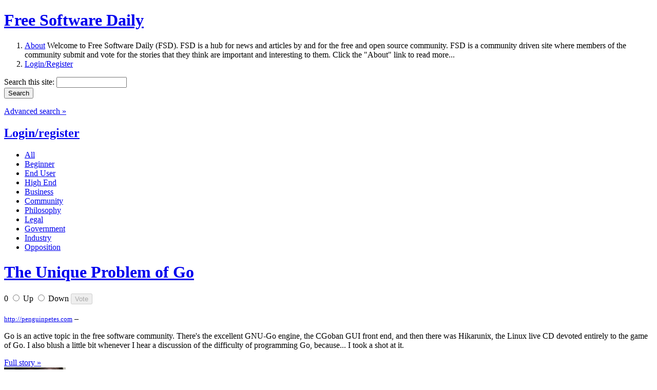

--- FILE ---
content_type: text/html; charset=utf-8
request_url: https://www.google.com/recaptcha/api2/aframe
body_size: 260
content:
<!DOCTYPE HTML><html><head><meta http-equiv="content-type" content="text/html; charset=UTF-8"></head><body><script nonce="DgVqwdprzOavkMBPlwJGWw">/** Anti-fraud and anti-abuse applications only. See google.com/recaptcha */ try{var clients={'sodar':'https://pagead2.googlesyndication.com/pagead/sodar?'};window.addEventListener("message",function(a){try{if(a.source===window.parent){var b=JSON.parse(a.data);var c=clients[b['id']];if(c){var d=document.createElement('img');d.src=c+b['params']+'&rc='+(localStorage.getItem("rc::a")?sessionStorage.getItem("rc::b"):"");window.document.body.appendChild(d);sessionStorage.setItem("rc::e",parseInt(sessionStorage.getItem("rc::e")||0)+1);localStorage.setItem("rc::h",'1768465476935');}}}catch(b){}});window.parent.postMessage("_grecaptcha_ready", "*");}catch(b){}</script></body></html>